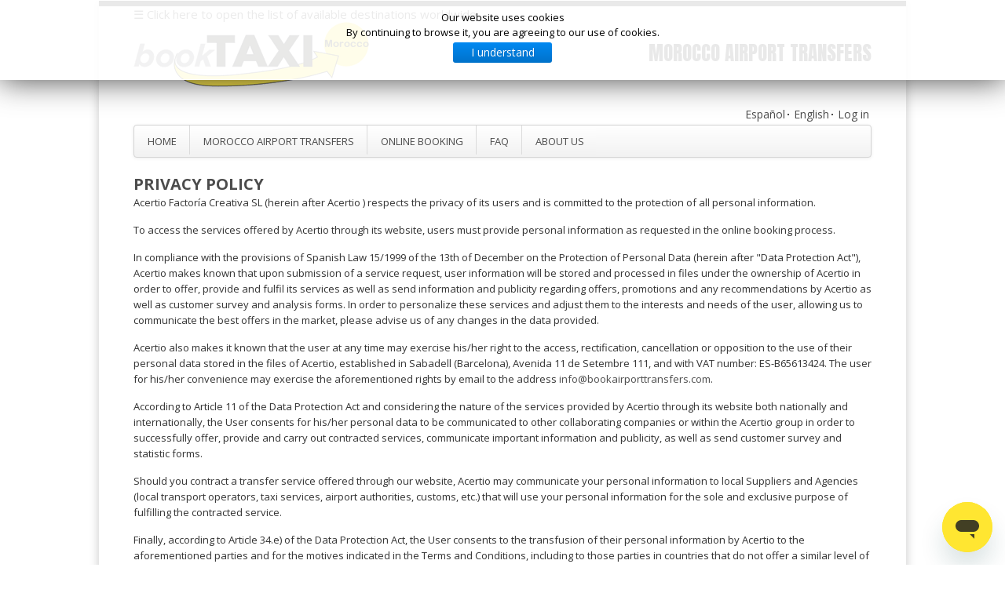

--- FILE ---
content_type: text/html; charset=utf-8
request_url: https://www.booktaximorocco.com/privacy-policy
body_size: 13595
content:

<!DOCTYPE html PUBLIC "-//W3C//DTD XHTML 1.0 Transitional//EN" "http://www.w3.org/TR/xhtml1/DTD/xhtml1-transitional.dtd">
<html prefix="og: http://ogp.me/ns#" xmlns="http://www.w3.org/1999/xhtml" xml:lang="en-gb" lang="en-gb" dir="ltr" >
<head>
  <title>Book Taxi Morocco - Morocco Airport Transfers - Privacy Policy</title>
  <base href="https://www.booktaximorocco.com/privacy-policy" />
  <meta name="robots" content="noindex, nofollow" />
  <meta http-equiv="content-type" content="text/html; charset=utf-8" />
  <meta name="description" content="Morocco Airport Transfers - We respect the privacy of our users and we are committed to the protection of all personal information" />
  <link rel="canonical" href="https://www.booktaximorocco.com/privacy-policy" />
  <link href="/templates/taxibooking/favicon.ico" rel="shortcut icon" type="image/vnd.microsoft.icon" />
  <link rel="stylesheet" href="/plugins/editors/jckeditor/typography/typography2.php" type="text/css" />
  <link rel="stylesheet" href="/components/com_k2/css/k2.css" type="text/css" />
  <link rel="stylesheet" href="/templates/taxibooking/css/font-awesome-4.5.0/css/font-awesome.css" type="text/css" />
  <link rel="stylesheet" href="/templates/taxibooking/css/bootstrap.css" type="text/css" />
  <link rel="stylesheet" href="/templates/taxibooking/css/bootstrap-responsive.css" type="text/css" />
  <link rel="stylesheet" href="/templates/taxibooking/css/main.css" type="text/css" />
  <link rel="stylesheet" href="/templates/taxibooking/css/media.css" type="text/css" />
  <link rel="stylesheet" href="//fonts.googleapis.com/css?family=Open+Sans:700,400" type="text/css" />
  <link rel="stylesheet" href="//fonts.googleapis.com/css?family=Anton" type="text/css" />
  <link rel="stylesheet" href="/modules/mod_cookiesaccept/screen.css" type="text/css" />
  <script src="/media/system/js/mootools-core.js" type="text/javascript"></script>
  <script src="/media/system/js/core.js" type="text/javascript"></script>
  <script src="//ajax.googleapis.com/ajax/libs/jquery/1.8/jquery.min.js" type="text/javascript"></script>
  <script src="/components/com_k2/js/k2.js?v2.6.9&amp;sitepath=/" type="text/javascript"></script>
  <script src="/media/system/js/caption.js" type="text/javascript"></script>
  <script src="/media/system/js/mootools-more.js" type="text/javascript"></script>
  <script src="/templates/taxibooking/js/jquery-1.9.1.js" type="text/javascript"></script>
  <script src="/templates/taxibooking/js/bootstrap.js" type="text/javascript"></script>
  <script src="/templates/taxibooking/js/bootstrap.min.js" type="text/javascript"></script>
  <script src="/templates/taxibooking/js/modernizr.custom.79639.js" type="text/javascript"></script>
  <script src="//code.jquery.com/jquery-latest.min.js" type="text/javascript"></script>
  <script type="text/javascript">
window.addEvent('load', function() {
				new JCaption('img.caption');
			});
  </script>
  <meta property="og:site_name" content="Book Taxi Morocco"/>
  <meta property="og:title" content="Privacy Policy"/>
  <meta property="og:type" content="article"/>
  <meta property="og:url" content="https://www.booktaximorocco.com/en/privacy-policy"/>
  <meta property="og:image" content="/images/Logo_estilizado.png" />
  <script type="text/javascript" src="https://apis.google.com/js/plusone.js">{lang: ''}</script>

<meta name="viewport" content="width=device-width, initial-scale=1.0"/>
<link rel="meta" type="application/rdf+xml" href="/DC.rdf" />
<link rel="shortcut icon" href="/templates/taxibooking/icon/favicon.ico" />
<link rel="apple-touch-icon-precomposed" sizes="144x144" href="/templates/taxibooking/icon/apple-touch-icon-144x144-precomposed.png" />
<link rel="apple-touch-icon-precomposed" sizes="114x114" href="/templates/taxibooking/icon/apple-touch-icon-114x114-precomposed.png" />
<link rel="apple-touch-icon-precomposed" sizes="72x72" href="/templates/taxibooking/icon/apple-touch-icon-72x72-precomposed.png" />
<link rel="apple-touch-icon-precomposed" href="/templates/taxibooking/icon/apple-touch-icon-57x57-precomposed.png" />

<script type="text/javascript" src="/templates/taxibooking/js/jquery.min.js"></script>
<script type="text/javascript">
    function DropDown(el) {
      this.dd = el;
      this.initEvents();
    }
    DropDown.prototype = {
      initEvents : function() {
        var obj = this;

        obj.dd.on('click', function(event){
          $(this).toggleClass('active');
          event.stopPropagation();
        });  
      }
    }

    $(function() {

      var dd = new DropDown( $('#dd') );

      $(document).click(function() {
        // all dropdowns
        $('.wrapper-dropdown-5').removeClass('active');
      });

    });

  </script>
<!-- chat --><script id="ze-snippet" src="https://static.zdassets.com/ekr/snippet.js?key=6ac0f9fc-8dd4-44ca-9e58-9c8765efe228"> </script><!-- End of chat -->
  <style type="text/css">
@media only screen and (max-width: 1000px) {
.moduletable.mobilehide {display:none}
.mobilehide {display:none}
}
  
    a.readon:link,
    a.readon:visited,
    a.readon:active,
    .readmore a:link,
    .readmore a:visited,
    .readmore a:active,
    .ccms_form_element .submit
    {
      background: #1e1e1e !important;
      color: #fff !important;
    }
@media only screen and (max-width: 1000px) {
.moduletable-wellcometext.mobilehide {display:none}
}
@media only screen and (max-width: 1000px) {
.moduletable-service.mobilehide {display:none}
}
@media only screen and (max-width: 1000px) {
.bottommodulelist.mobilehide {display:none}
}
@media only screen and (max-width: 240px) {
.moduletable-headertopmenu {display:none}
}
@media (max-width: 1000px) and (min-width: 241px) {
.container.header .span12 .moduletable-headertopmenu ul {
    text-align: center !important;
}
}
@media only screen and (max-width: 240px) {
.moduletable-wellcometext.mobilemini {display:none}
}
@media only screen and (max-width: 240px) {
.moduletable-service.mobilemini {display:none}
}
@media only screen and (max-width: 240px) {
.bottommodulelist.mobilemini {display:none}
}

  </style>
   
  
  
    <style type="text/css">
        
    a.readon:hover,
    .readmore a:hover,
    .ccms_form_element .submit:hover
    {
      background: #fdde0b !important;  
      color: #202020 !important;      
    }

  </style>
   
  
    <style type="text/css">
    h1,h2,h3,h4,h5,h6
    {
      color: #202020 !important;
    }

  </style>
   
  
    <style type="text/css">
    a:link,a:active,a:visited
    {
    color: #4C4C4C;
    }
  .moduletable-footerleft, a.moduletable-footerleft
    {
    color: #FFFFFF !important;
    }

  </style>
    
    <style type="text/css">
    a:hover
    {
      color: #fdde0b !important;
    }

  </style>
  
    <style type="text/css">
    p
    {
      font-size: 13px !important;
    }

  </style>
    
  
    

    <style type="text/css">
    body
    {
      background: #ffffff !important;
    }

  </style>
    
  
    <style type="text/css">
    .container.bottommodulelist .span4.moduletable-service ul li a:link span.one,
    .container.bottommodulelist .span4.moduletable-service ul li a:visited span.one,
    .container.bottommodulelist .span4.moduletable-service ul li a:active span.one {
      background: url(/templates/taxibooking/images/service_arrow_bg.png) no-repeat left center #fdde0b !important;  
    }  
  </style>
    
  
    <style type="text/css">
    .container.bottommodulelist .span4.moduletable-service ul li a:hover span.one {
      background: url(/templates/taxibooking/images/service_arrow_bg.png) no-repeat left center #1e1e1e !important;
    }    
  </style>
    
  
    <style type="text/css">
    .gkIsWrapper-gk_startup .gkIsPrev { 
      background: url(/templates/taxibooking/images/slide_arrow_prev.png) no-repeat left top #fdde0b !important;
    }
    
    .gkIsWrapper-gk_startup .gkIsNext { 
      background: url(/templates/taxibooking/images/slide_arrow_next.png) no-repeat left top #fdde0b !important;
    }    
  </style>
    
  
    <style type="text/css">
    .gkIsWrapper-gk_startup .gkIsPrev:hover {
      background: url(/templates/taxibooking/images/slide_arrow_prev_hover.png) no-repeat left top #1e1e1e !important;
    }
        
    .gkIsWrapper-gk_startup .gkIsNext:hover { 
      background: url(/templates/taxibooking/images/slide_arrow_next_hover.png) no-repeat left top #1e1e1e !important;
    }  
  </style>
      
    
    <style type="text/css">
    .container.mainmenu .navbar .nav > li > a
    {
	 
	  background-image: linear-gradient(to bottom, #ffffff, #f2f2f2) !important;
    }

  </style>
    
  
    <style type="text/css">
    .container.mainmenu .navbar .nav > li > a:focus,
    .container.mainmenu .navbar .nav > li > a:hover
    {
     
	  background-image: linear-gradient(to bottom, #fdde0b, #ffc001) !important;
    }
    
    .container.mainmenu .navbar .nav > .active > a, 
    .container.mainmenu .navbar .nav > .active > a:hover, 
    .container.mainmenu .navbar .nav > .active > a:focus
    {
     
	  background-image: linear-gradient(to bottom, #fdde0b, #ffc001) !important;
    }

  </style>
    
  
    <style type="text/css">
    .container.mainmenu .navbar .nav li:hover ul
    {
	  
	  background: #ffffff !important;
      border: 1px solid #dddddd;
	}

  </style>
    
  
    <style type="text/css">
    .container.mainmenu .navbar .nav li ul li a:hover
    {
    
	  background: #fdde0b !important;
	  border: 1px solid #dddddd;
    }

  </style>
    
  
    <style type="text/css">
    .container.wrapper
    {
      border-top: 8px solid #1e1e1e;
    }
    
    body
    {
      border-top: 8px solid #1e1e1e;
    }

  </style>
    
  
    
  <style>
  
  /* Portrait tablet to landscape and desktop */
@media (max-width: 920px) {
  
    #gkIs-gk-is-107 .gkIsImage img {
      margin-left: 0px;
      width: 100%;
	  
    }
   #gkIs-gk-is-107, #gkIs-gk-is-110 .gkIsImage {
     height: 390px;
   }
     
    #gkIs-gk-is-98 .gkIsImage img {
      margin-left: 0px;
      width: 100%;
	  
    }
   #gkIs-gk-is-98, #gkIs-gk-is-110 .gkIsImage {
     height: 390px;
   }
   
}

@media (min-width: 920px) and (max-width: 1200px) {
  #gkIs-gk-is-107 .gkIsImage img {
    margin-left: 0px;
  }
   #gkIs-gk-is-98 .gkIsImage img {
    margin-left: 0px;
  }
}

#system-message {
  margin-bottom: 10px;
  padding: 0;
}

#system-message > dt {
  font-weight: bold;
  display: none;
}

#system-message > dd {
  margin: 0;
  font-weight: bold;
  text-indent: 30px;
}

#system-message > dd > ul {
  color: #0055BB;
  background-position: 4px top;
  background-repeat: no-repeat;
  margin-bottom: 10px;
  list-style: none;
  padding: 10px;
  border-top: 3px solid #84A7DB;
  border-bottom: 3px solid #84A7DB;
}

#system-message > dd > ul > li {
  line-height: 1.5em;
}

#system-message > .message > ul {
  background-color: #C3D2E5;
  background-image: url(../images/notice-info.png);
}

#system-message > .error > ul,
#system-message > .warning > ul,
#system-message > .notice > ul {
  color: #c00;
}

#system-message > .error > ul {
  background-color: #E6C0C0;
  background-image: url(../images/notice-alert.png);
  border-color: #DE7A7B;
}

#system-message > .warning > ul {
  background-color: #E6C8A6;
  background-image: url(../images/notice-note.png);
  border-color: #FFBB00;
}

#system-message > .notice > ul {
  background-color: #EFE7B8;
  background-image: url(../images/notice-note.png);
  border-color: #F0DC7E;
}
.site-header
	{
		align: center;
		background: url('/images/tema/header.png');
		background-size: 100% 60px;
		height: 32px;
		text-shadow: -1px -1px 1px rgba(0,0,0,1);
		width: 1030px;
		margin-left:auto;
		margin-right:auto;
	}
		.nav-top
	{
		position: absolute;
		top: 0;
		right: 135px;
		font-family: 'Open Sans Condensed', sans-serif;
		font-weight:700;
		text-align: right;
	}

		.nav-top ul
		{
			list-style: none;
			overflow: hidden;
		}

			.nav-top ul li
			{
				display: block;
				float: left;
				text-decoration: none;
				font-size: 1.0em;
				height: 22px;
				line-height: 22px;
				margin: 0 0 0 1.75em !important;
			}

			.nav-top ul li a
				{
					color: #c0c0c0;
					text-decoration: none;
					outline: 0;
				}

			.nav-top ul li a:hover
				{
					color: #eee;
				}

			.nav-top ul li.current_page_item
			{
				background: url('/images/tema/nav-arrow.png') center 25px no-repeat;
			}

			.nav-top ul li.current_page_item a
				{
					color: #fff;
				}
		.logotop
	{
		margin:0 auto 0 auto;
		width: 940px;
		top: 0;
		height: 50px;
		line-height: 50px;
	}

		.logotop h1
		{
			font-size: 1.00em;
			letter-spacing: -1px;
			color: #fff !important;
		}
		
		.logotop span
		{
			display: inline-block;
			border-left: solid 2px #d0d0d0;
			margin-left: 1em;
			padding-left: 1em;
		}
  
  </style>  
<style>
.sidenav {
    height: 90%;
    width: 0;
    position: fixed;
    z-index: 1;
    top: 0;
    left: 0;
    background-color: #111;
    overflow-x: hidden;
    transition: 0.5s;
    padding-top: 60px;
}
.sidenav a {
    padding: 2px 2px 2px 0px;
    text-decoration: none;
    font-size: 12px;
    color: #818181;
    display: block;
    transition: 0.3s
}
.sidenav a:hover, .offcanvas a:focus{
    color: #f1f1f1;
}
.sidenav .closebtn {
    position: absolute;
    top: 0;
    right: 25px;
    font-size: 30px;
    margin-left: 50px;
}

@media screen and (max-height: 450px) {
  .sidenav {padding-top: 11px;}
  .sidenav a {font-size: 14px;}
}
.tabla {display: table; width: 100%;}
.columna {display: table-cell; width: 16.66666667%; float:left;}

</style></head>

<body>

<div class="container wrapper">
 <div id="mySidenav" class="sidenav" >
<a href="#">&nbsp;&nbsp;Select your destination, you will be redirected to the local website</a>&nbsp;&nbsp;<a href="javascript:void(0)" class="closebtn" onclick="closeNav()">&times;</a>

 
  <div class="tabla">
	<div class="columna">
		<ul style="list-style:none; color:#FFFFFF">
			<li>Spain</li>
			</ul>
		<ul style="list-style:none">
			<li>
				<a href="https://www.booktaxibcn.com" target="_blank">Barcelona</a></li>
							<li>
				<a href="https://www.booktaxibcn.com" target="_blank">Girona</a></li>
							<li>
				<a href="https://www.booktaxibcn.com" target="_blank">Reus</a></li>
			<li>
				<a href="https://www.booktaximadrid.com" target="_blank">Madrid</a></li>
			<li>
				<a href="https://www.booktaxibilbao.com" target="_blank">Zaragoza</a></li>
			<li>
				<a href="https://www.booktaxibilbao.com" target="_blank">Bilbao</a></li>
			<li>
				<a href="https://www.booktaxibilbao.com" target="_blank">San Sebastian</a></li>
		
			<li>
				<a href="https://www.booktaxigalicia.com" target="_blank">Vigo</a></li>
							<li>
				<a href="https://www.booktaxigalicia.com" target="_blank">Santiago de Compostela</a></li>
							<li>
				<a href="https://www.booktaxigalicia.com" target="_blank">La Coruña</a></li>
			<li>
				<a href="https://www.booktaxivalencia.com" target="_blank">Valencia</a></li>
			<li>
				<a href="https://www.booktaxialicante.com" target="_blank">Alicante</a></li>
			<li>
				<a href="https://www.booktaxivalencia.com" target="_blank">Castell&oacute;n</a></li>
			<li>
				<a href="https://www.booktaximallorca.com" target="_blank">Mallorca</a></li>
			<li>
				<a href="https://www.booktaximenorca.com" target="_blank">Menorca</a></li>
			<li>
				<a href="https://www.booktaxiibiza.com" target="_blank">Ibiza</a></li>
			<li>
				<a href="https://www.booktaxisevilla.com" target="_blank">Sevilla</a></li>
							<li>
				<a href="https://www.booktaxisevilla.com" target="_blank">Jerez</a></li>
			<li>
				<a href="https://www.booktaxialmeria.com" target="_blank">Almeria</a></li>
			<li>
				<a href="https://www.booktaximalaga.com" target="_blank">Malaga</a></li>
			<li>
				<a href="https://www.booktaximarbella.com" target="_blank">Marbella</a></li>
					<li>
				<a href="https://www.booktaximalaga.com" target="_blank">Granada</a></li>
			<li>
				<a href="https://www.booktaxitenerife.com" target="_blank">Tenerife</a></li>
			<li>
				<a href="https://www.booktaxigrancanaria.com" target="_blank">Gran Canaria</a></li>
		</ul>
		<ul style="list-style:none; color:#FFFFFF">
			<li>UK</li></ul>
		<ul style="list-style:none">
			<li>
				<a href="https://www.booktaxilondon.com" target="_blank">London</a></li>
				<li>
				<a href="https://www.booktaxilondon.com/birmingham" target="_blank">Birmingham</a></li>
				<li>
				<a href="https://www.booktaxilondon.com/bristol" target="_blank">Bristol</a></li>
				<li>
				<a href="https://www.booktaxilondon.com/cardiff" target="_blank">Cardiff</a></li>
				<li>
				<a href="https://www.booktaxilondon.com/edinburgh" target="_blank">Edinburgh</a></li>
				<li>
				<a href="https://www.booktaxilondon.com/glasgow" target="_blank">Glasgow</a></li>
				<li>
				<a href="https://www.booktaxilondon.com/liverpool" target="_blank">Liverpool</a></li>
				<li>
				<a href="https://www.booktaxilondon.com/manchester" target="_blank">Manchester</a></li>
				<li>
				<a href="https://www.booktaxilondon.com/nottingham" target="_blank">Nottingham</a></li>
				<li>
				<a href="https://www.booktaxilondon.com/southampton" target="_blank">Southampton</a></li>
			
		</ul>
		<ul style="list-style:none; color:#FFFFFF">
			<li>Ireland</li></ul>
		<ul style="list-style:none">
				<li>
				<a href="https://www.booktaxilondon.com/cork" target="_blank">Cork</a></li>
				<li>
				<a href="https://www.booktaxilondon.com/dublin" target="_blank">Dublin</a></li>
				<li>
				<a href="https://www.booktaxilondon.com/galway" target="_blank">Galway</a></li>
				<li>
				<a href="https://www.booktaxilondon.com/limerick" target="_blank">Limerick</a></li>
			
			
		</ul>
		<ul style="list-style:none; color:#FFFFFF">
			<li>France</li></ul>
		<ul style="list-style:none">

			<li>
				<a href="https://www.airporttransfersparis.com" target="_blank">Paris</a></li>
							<li>
				<a href="https://www.airporttransfersparis.com" target="_blank">Bordeaux</a></li>
				<li><a href="https://www.airporttransfersparis.com" target="_blank">Lille</a></li>
				<li><a href="https://www.airporttransfersparis.com" target="_blank">Lyon</a></li>
				<li><a href="https://www.airporttransfersparis.com" target="_blank">Marseille</a></li>
				<li><a href="https://www.airporttransfersparis.com" target="_blank">Montpellier</a></li>
				<li><a href="https://www.airporttransfersparis.com" target="_blank">Nantes</a></li>
				<li><a href="https://www.airporttransfersparis.com" target="_blank">Nice</a></li>
				<li><a href="https://www.airporttransfersparis.com" target="_blank">Tolouse</a></li>

				</ul>
		<ul style="list-style:none; color:#FFFFFF">
			<li>Germany</li></ul>
			<ul style="list-style:none">
			<li>
				<a href="https://www.booktaxiberlin.com" target="_blank">Berlin</a></li>
				<li><a href="https://www.booktaxiberlin.com" target="_blank">Stuttgart</a></li>
				<li><a href="https://www.booktaxiberlin.com" target="_blank">Dortmund</a></li>
				<li><a href="https://www.booktaxiberlin.com" target="_blank">Bonn</a></li>
				<li><a href="https://www.booktaxiberlin.com" target="_blank">Dresden</a></li>
				<li><a href="https://www.booktaxiberlin.com" target="_blank">Düsseldorf</a></li>
				<li><a href="https://www.booktaxiberlin.com" target="_blank">Frankfurt</a></li>
				<li><a href="https://www.booktaxiberlin.com" target="_blank">Nürnberg</a></li>
				<li><a href="https://www.booktaxiberlin.com" target="_blank">Hamburg</a></li>
				<li><a href="https://www.booktaxiberlin.com" target="_blank">Hannover</a></li>
				<li><a href="https://www.booktaxiberlin.com" target="_blank">Leipzig</a></li>
				<li><a href="https://www.booktaxiberlin.com" target="_blank">Bremen</a></li>
			<li>
				<a href="https://www.booktaximunich.com" target="_blank">Munich</a></li></ul>
			<ul style="list-style:none; color:#FFFFFF">
			<li>Austria</li></ul>
			<ul style="list-style:none">	
								
	<li><a href="https://www.booktaxiaustria.com" target="_blank" >Graz</a></li>
	<li><a href="https://www.booktaxiaustria.com" target="_blank" >Innsbruck</a></li>
	<li><a href="https://www.booktaxiaustria.com" target="_blank" >Linz</a></li>
	<li><a href="https://www.booktaxiaustria.com" target="_blank" >Salzburg</a></li>
	<li><a href="https://www.booktaxiaustria.com" target="_blank" >Schwechat</a></li>
	<li><a href="https://www.booktaxiaustria.com" target="_blank" >Vienna</a></li>
		</ul>
		
	</div>
	<div class="columna">
		<ul style="list-style:none; color:#FFFFFF">
			<li>Italy</li></ul>
		<ul style="list-style:none">
			<li>
				<a href="https://www.booktaximilan.com" target="_blank">Milan</a></li>
			<li>
				<a href="https://www.booktaxitorino.com" target="_blank">Turin</a></li>
			<li>	<a href="https://www.booktaxigenoa.com" target="_blank">Genoa</a></li>
						<li>
				<a href="https://www.booktaximilan.com" target="_blank">Trieste</a></li>
			<li>
				<a href="https://www.bookwatertaxivenice.com" target="_blank">Venice</a></li>
			<li>
				<a href="https://www.bookvenicegondola.com" target="_blank">Venice (Gondola Tours)</a></li>
			<li>
				<a href="https://www.booktaxiverona.com" target="_blank">Verona</a></li>
			<li>
				<a href="https://www.booktaxibologna.com" target="_blank">Bologna</a></li>
				<li>
				<a href="https://www.booktaxibologna.com" target="_blank">Rimini</a></li>
			<li>
				<a href="https://www.booktaxiflorence.com" target="_blank">Florence</a></li>
			<li>
				<a href="https://www.booktaxipisa.com" target="_blank">Pisa</a></li>
							<li>
				<a href="https://www.booktaxiflorence.com" target="_blank">Perugia</a></li>
							<li>
				<a href="https://www.booktaxiflorence.com" target="_blank">Ancona</a></li>
			<li>
				<a href="https://www.booktaxirome.com" target="_blank">Rome</a></li>
						<li>
				<a href="https://www.booktaxirome.com" target="_blank">Pescara</a></li>
			<li>
				<a href="https://www.booktaxinaples.com" target="_blank">Naples</a></li>
			<li>
				<a href="https://www.booktaxisardinia.com" target="_blank">Olbia</a></li>
			<li>
				<a href="https://www.booktaxisardinia.com" target="_blank">Alghero</a></li>
			<li>
				<a href="https://www.booktaxisardinia.com" target="_blank">Cagliari</a></li>
							
			<li>	<a href="https://www.booktaxibari.com" target="_blank">Bari</a></li>
			<li>	<a href="https://www.booktaxibari.com" target="_blank">Brindisi</a></li>
			<li>	<a href="https://www.booktaxibari.com" target="_blank">Lecce</a></li>
			<li>	<a href="https://www.booktaxicalabria.com" target="_blank">Lamezia Terme</a></li>
			<li>	<a href="https://www.booktaxicalabria.com" target="_blank">Reggio Calabria</a></li>
			<li>	<a href="https://www.booktaxicalabria.com" target="_blank">Crotone</a></li>
			<li>
				<a href="https://www.booktaxisicily.com" target="_blank">Catania</a></li>
			<li>
				<a href="https://www.booktaxisicily.com" target="_blank">Palermo</a></li>
			<li>
				<a href="https://www.booktaxisicily.com" target="_blank">Trapani</a></li>
							<li>
				<a href="https://www.booktaxisicily.com" target="_blank">Comiso - Ragusa</a></li>
		</ul>
		<ul style="list-style:none; color:#FFFFFF">
			<li>Poland</li></ul>
		<ul style="list-style:none">
			<li>
				<a href="https://www.booktaxipoland.com" target="_blank">Gdańsk</a></li>
			<li>
				<a href="https://www.booktaxipoland.com" target="_blank">Katowice</a></li>
			<li>
				<a href="https://www.booktaxipoland.com" target="_blank">Kraków</a></li>
			<li>
				<a href="https://www.booktaxipoland.com" target="_blank">Łódź</a></li>
			<li>
				<a href="https://www.booktaxipoland.com" target="_blank">Lublin</a></li>
			<li>
				<a href="https://www.booktaxipoland.com" target="_blank">Poznań</a></li>

			<li>
				<a href="https://www.booktaxipoland.com" target="_blank">Warszawa</a></li>
			<li>
				<a href="https://www.booktaxipoland.com" target="_blank">Wrocław</a></li>
		</ul>
		<ul style="list-style:none; color:#FFFFFF">
			<li>Portugal</li></ul>
		<ul style="list-style:none">

			
			<li>
				<a href="https://www.booktaxilisbon.com" target="_blank">Lisbon</a></li>
			<li>
				<a href="https://www.booktaxiporto.com" target="_blank">Porto</a></li>
			<li>
				<a href="https://www.booktaxifaro.com" target="_blank">Faro</a></li>
							<li>
				<a href="https://www.booktaximadeira.com" target="_blank">Madeira</a></li>
				</ul>
				
			<ul style="list-style:none; color:#FFFFFF">
			<li>Morocco</li></ul>
		<ul style="list-style:none">
			<li>
				<a href="https://www.booktaximorocco.com" target="_blank">Marrakech</a></li>
			<li>
				<a href="https://www.booktaximorocco.com" target="_blank">Casablanca</a></li>
			<li>
				<a href="https://www.booktaximorocco.com" target="_blank">Fez</a></li>
			<li>
				<a href="https://www.booktaximorocco.com" target="_blank">Rabat</a></li>
			<li>
				<a href="https://www.booktaximorocco.com" target="_blank">Agadir</a></li>
			<li>
				<a href="https://www.booktaximorocco.com" target="_blank">Essaouira</a></li>

		</ul>
		<ul style="list-style:none; color:#FFFFFF">
			<li>China</li></ul>
		<ul style="list-style:none">
			<li>
				<a href="https://www.booktaxichina.com" target="_blank">Beijing</a></li>
			<li>
				<a href="https://www.booktaxichina.com" target="_blank">Chengdu</a></li>
			<li>
				<a href="https://www.booktaxichina.com" target="_blank">Guangzhou</a></li>
			<li>
				<a href="https://www.booktaxichina.com" target="_blank">Harbin</a></li>
			<li>
				<a href="https://www.booktaxichina.com" target="_blank">Jinan</a></li>
			<li>
				<a href="https://www.booktaxichina.com" target="_blank">Nanjing</a></li>

			<li>
				<a href="https://www.booktaxichina.com" target="_blank">Qingdao</a></li>
			<li>
				<a href="https://www.booktaxichina.com" target="_blank">Shanghai</a></li>
							<li>
				<a href="https://www.booktaxichina.com" target="_blank">Shenyang</a></li>
							<li>
				<a href="https://www.booktaxichina.com" target="_blank">Shenzhen</a></li>
							<li>
				<a href="https://www.booktaxichina.com" target="_blank">Tianjin</a></li>
		</ul>
		
	</div>
	<div class="columna">
		
		
	<ul style="list-style:none; color:#FFFFFF">
			<li>Rest of Europe</li></ul>
		<ul style="list-style:none">

			
			
			<li>
				<a href="https://www.booktaxibrussels.com" target="_blank">Brussels</a></li>
				<li>
				<a href="https://www.booktaxibrussels.com" target="_blank">Luxembourg</a></li>
			<li>
				<a href="https://www.booktaxigeneva.com" target="_blank">Geneva</a></li>
			<li>
				<a href="https://www.booktaxigeneva.com" target="_blank">Zurich</a></li>
			<li>
				<a href="https://www.booktaxiamsterdam.com" target="_blank">Amsterdam</a></li>
							<li>
				<a href="https://www.booktaxiamsterdam.com" target="_blank">Eindhoven</a></li>
							<li>
				<a href="https://www.booktaxiamsterdam.com" target="_blank">Rotterdam</a></li>
							<li>
				<a href="https://www.booktaxiamsterdam.com" target="_blank">The Hague</a></li>
							<li>
				<a href="https://www.booktaxiamsterdam.com" target="_blank">Utrecht</a></li>
			<li>
				<a href="https://www.booktaxistockholm.com" target="_blank">Stockholm</a></li>
			<li><a href="https://www.booktaxistockholm.com" target="_blank">Gothenburg</a></li>
			<li><a href="https://www.booktaxistockholm.com" target="_blank">Malmo</a></li>
			<li><a href="https://www.booktaxistockholm.com" target="_blank">Lulea</a></li>
			<li><a href="https://www.booktaxistockholm.com" target="_blank">Kalmar</a></li>
			<li><a href="https://www.booktaxistockholm.com" target="_blank">Kiruna</a></li>
			<li><a href="https://www.booktaxistockholm.com" target="_blank">Oslo</a></li>
			<li><a href="https://www.booktaxistockholm.com" target="_blank">Copenaghen</a></li>
			<li><a href="https://www.booktaxistockholm.com" target="_blank">Helsinki</a></li>
			<li><a href="https://www.booktaxistockholm.com" target="_blank">Rovaniemi</a></li>
			
			<li><a href="https://www.booktaximalta.com" target="_blank" >Malta</a></li>
	
							
							
							<li>
				<a href="https://www.booktaxiprague.com" target="_blank">Prague</a></li>
			<li>
				<a href="https://www.booktaxibudapest.com" target="_blank">Budapest</a></li>
			<li>
				<a href="https://www.booktaxiistanbul.com" target="_blank">Istanbul</a></li>
			<li>
				<a href="https://www.booktaxiathens.com" target="_blank">Athens</a></li>
			<li>
				<a href="https://www.booktaxirhodes.com" target="_blank">Rhodes</a></li>
			<li>
				<a href="https://www.booktaxirhodes.com" target="_blank">Kos</a></li>
			<li>
				<a href="https://www.booktaximontenegro.com" target="_blank">Tivat</a></li>
			<li>
				<a href="https://www.booktaximontenegro.com" target="_blank">Pogdorica</a></li>
			<li>
				<a href="https://www.booktaximoscow.com" target="_blank">Moscow</a></li>
				<li>
				<a href="https://www.booktaximoscow.com" target="_blank">Minsk</a></li>
			<li><a href="https://www.bookairporttransfers.com" target="_blank">Yerevan</a></li>
			<li><a href="https://www.bookairporttransfers.com" target="_blank">Tbilisi</a></li>
			<li>
				<a href="https://www.booktaxistpetersburg.com" target="_blank">St Petersburg</a></li>
			<li><a href="https://www.booktaxicroatia.com" target="_blank">Split</a></li>
			<li><a href="https://www.booktaxicroatia.com" target="_blank">Zagreb</a></li>
			<li><a href="https://www.booktaxicroatia.com" target="_blank">Dubrovnik</a></li>
			<li><a href="https://www.booktaxicroatia.com" target="_blank">Pula</a></li>
			<li><a href="https://www.booktaxicroatia.com" target="_blank">Rijeka</a></li>
			<li><a href="https://www.booktaxicroatia.com" target="_blank">Zadar</a></li>
			<li><a href="https://www.booktaxicroatia.com" target="_blank">Ljubijana</a></li>
			<li><a href="https://www.booktaxicroatia.com" target="_blank">Sarajevo</a></li>
			<li><a href="https://www.booktaxicroatia.com" target="_blank">Mostar</a></li>
			<li><a href="https://www.booktaxicroatia.com" target="_blank">Tuzla</a></li>
			<li><a href="https://www.booktaxicroatia.com" target="_blank">Maribor</a></li>
			<li><a href="https://www.booktaxicroatia.com" target="_blank">Novo Mesto</a></li>
			<li><a href="https://www.booktaxibulgaria.com" target="_blank">Sofia</a></li>
			<li><a href="https://www.booktaxibulgaria.com" target="_blank">Burgas</a></li>
			<li><a href="https://www.booktaxibulgaria.com" target="_blank">Varna</a></li>
		</ul>
		<ul style="list-style:none; color:#FFFFFF">
		<li>Australia</li></ul>
		<ul style="list-style:none">
			<li>
				<a href="https://www.booktaxiaustralia.com" target="_blank">Sydney</a></li>
			<li>
				<a href="https://www.booktaxiaustralia.com" target="_blank">Melbourne</a></li>
			<li>
				<a href="https://www.booktaxiaustralia.com" target="_blank">Adelaide</a></li>
			<li>
				<a href="https://www.booktaxiaustralia.com" target="_blank">Perth</a></li>
			<li>
				<a href="https://www.booktaxiaustralia.com" target="_blank">Brisbane</a></li>
			<li>
				<a href="https://www.booktaxiaustralia.com" target="_blank">Gold Coast</a></li>
			<li><a href="https://www.booktaxiaustralia.com" target="_blank">Canberra</a></li>
			<li><a href="https://www.booktaxiaustralia.com" target="_blank">Townsville</a></li>
			<li><a href="https://www.booktaxiaustralia.com" target="_blank">Darwin</a></li>
			<li><a href="https://www.booktaxiaustralia.com" target="_blank">Cairns</a></li>


		</ul>
		<ul style="list-style:none; color:#FFFFFF">
			<li>Japan</li></ul>
		<ul style="list-style:none">
			
			<li>
				<a href="https://www.booktaxitokyo.com" target="_blank">Tokyo</a></li>
							<li>
				<a href="https://www.booktaxitokyo.com" target="_blank">Kobe</a></li>
											<li>
				<a href="https://www.booktaxitokyo.com" target="_blank">Okazaki</a></li>
															<li>
				<a href="https://www.booktaxitokyo.com" target="_blank">Osaka</a></li>
																			<li>
				<a href="https://www.booktaxitokyo.com" target="_blank">Fukuoka</a></li>
																							<li>
				<a href="https://www.booktaxitokyo.com" target="_blank">Sapporo</a></li>
		</ul>
				
	</div>

	<div class="columna">
		
		<ul style="list-style:none; color:#FFFFFF">
			<li>Middle East</li></ul>
		<ul style="list-style:none">
			
			<li>
				<a href="https://www.booktaxidubai.com" target="_blank">Dubai</a></li>
			<li>
				<a href="https://www.booktaxiabudhabi.com" target="_blank">Abu Dhabi</a></li>
			<li><a href="https://www.bookairporttransfers.com" target="_blank">Amman</a></li>
			<li><a href="https://www.bookairporttransfers.com" target="_blank">Madaba</a></li>
			<li><a href="https://www.bookdubai.com" target="_blank">Kuwait</a></li>
			<li><a href="https://www.bookdubai.com" target="_blank">Doha</a></li>
			<li><a href="https://www.bookdubai.com" target="_blank">Jeddah</a></li>
			<li><a href="https://www.bookdubai.com" target="_blank">Medina</a></li>
			<li><a href="https://www.bookdubai.com" target="_blank">Riyadh</a></li>
			<li><a href="https://www.bookdubai.com" target="_blank">Taif</a></li>
			<li><a href="https://www.bookdubai.com" target="_blank">Abha</a></li>
			<li><a href="https://www.bookdubai.com" target="_blank">Muscat</a></li>
		</ul>
	<ul style="list-style:none; color:#FFFFFF">
			<li>Asia</li></ul>
		<ul style="list-style:none">
			<li>
				<a href="https://www.booktaxiantalya.com" target="_blank">Antalya</a></li>
			<li>
				<a href="https://www.booktaxibangkok.com" target="_blank">Bangkok</a></li>
			<li><a href="https://www.booktaxibangkok.com" target="_blank">Puket</a></li>
			<li><a href="https://www.booktaxibangkok.com" target="_blank">Krabi</a></li>
			<li><a href="https://www.booktaxibangkok.com" target="_blank">Samui</a></li>	
			<li><a href="https://www.booktaxibangkok.com" target="_blank">Chiang Mai</a></li>
			<li><a href="https://www.booktaxibangkok.com" target="_blank">Pattaya</a></li>
			<li><a href="https://www.booktaxibangkok.com" target="_blank">Phi Phi</a></li>
			<li><a href="https://www.booktaxibangkok.com" target="_blank">Hanoi</a></li>
			<li><a href="https://www.booktaxibangkok.com" target="_blank">Cat Bi</a></li>
			<li><a href="https://www.booktaxibangkok.com" target="_blank">Hue</a></li>
			<li><a href="https://www.booktaxibangkok.com" target="_blank">Da Nang</a></li>
			<li><a href="https://www.booktaxibangkok.com" target="_blank">Cam Ranh</a></li>
			<li><a href="https://www.booktaxibangkok.com" target="_blank">Quy Nhon</a></li>
			<li><a href="https://www.booktaxibangkok.com" target="_blank">Da Lat</a></li>
			<li><a href="https://www.booktaxibangkok.com" target="_blank">Ho Chu Minh</a></li>
			<li><a href="https://www.bookairporttransfers.com" target="_blank">Tagbilaran</a></li>
			<li><a href="https://www.bookairporttransfers.com" target="_blank">Bacolod</a></li>
			<li><a href="https://www.bookairporttransfers.com" target="_blank">Davao</a></li>
			<li><a href="https://www.bookairporttransfers.com" target="_blank">Samal Island</a></li>
			<li><a href="https://www.bookairporttransfers.com" target="_blank">Cebu</a></li>
			<li><a href="https://www.bookairporttransfers.com" target="_blank">Lapu-Lapu</a></li>
			<li><a href="https://www.bookairporttransfers.com" target="_blank">Cordova</a></li>
			<li><a href="https://www.bookairporttransfers.com" target="_blank">Mandaue</a></li>
			<li><a href="https://www.booktaxikorea.com" target="_blank">Seoul</a></li>
			
			<li>
				<a href="https://www.booktaxihongkong.com" target="_blank">Hong Kong</a></li>
			<li>
				<a href="https://www.booktaxisingapore.com" target="_blank">Singapore</a></li>
			<li><a href="https://www.booktaxisingapore.com" target="_blank">Bali</a></li>
			<li><a href="https://www.booktaxisingapore.com" target="_blank">Kuala Lumpur</a></li>
			<li><a href="https://www.booktaxisingapore.com" target="_blank">Penang / George Town</a></li>
			<li><a href="https://www.booktaxisingapore.com" target="_blank">Kuching</a></li>
			<li><a href="https://www.booktaxisingapore.com" target="_blank">Kota Kinabalu</a></li>
			
		</ul>
		<ul style="list-style:none; color:#FFFFFF">
			<li>India</li></ul>
		<ul style="list-style:none">
			<li><a href="https://www.booktaxiindia.com" target="_blank">Ahmedabad</a></li>
			<li><a href="https://www.booktaxiindia.com" target="_blank">Aurangabad</a></li>
			<li><a href="https://www.booktaxiindia.com" target="_blank">Bangalore</a></li>
			<li><a href="https://www.booktaxiindia.com" target="_blank">Belagavi</a></li>
			<li><a href="https://www.booktaxiindia.com" target="_blank">Bhopal</a></li>
			<li><a href="https://www.booktaxiindia.com" target="_blank">Bhubaneswar</a></li>
			<li><a href="https://www.booktaxiindia.com" target="_blank">Calicut</a></li>
			<li><a href="https://www.booktaxiindia.com" target="_blank">Chennai</a></li>
			<li><a href="https://www.booktaxiindia.com" target="_blank">Coimbatore</a></li>
			<li><a href="https://www.booktaxiindia.com" target="_blank">Dehradun</a></li>
			<li><a href="https://www.booktaxiindia.com" target="_blank">Goa</a></li>
			<li><a href="https://www.booktaxiindia.com" target="_blank">Guwahati</a></li>
			<li><a href="https://www.booktaxiindia.com" target="_blank">Jaipur</a></li>
			<li><a href="https://www.booktaxiindia.com" target="_blank">Jamshedpur</a></li>
			<li><a href="https://www.booktaxiindia.com" target="_blank">Jodhpur</a></li>
			<li><a href="https://www.booktaxiindia.com" target="_blank">Cochin</a></li>
			<li><a href="https://www.booktaxiindia.com" target="_blank">Lucknow</a></li>
			<li><a href="https://www.booktaxiindia.com" target="_blank">Madurai</a></li>
			<li><a href="https://www.booktaxiindia.com" target="_blank">Mangalore</a></li>
			<li><a href="https://www.booktaxiindia.com" target="_blank">Mumbai</a></li>
			<li><a href="https://www.booktaxiindia.com" target="_blank">Mysore</a></li>
			<li><a href="https://www.booktaxiindia.com" target="_blank">Delhi</a></li>
			<li><a href="https://www.booktaxiindia.com" target="_blank">Pune</a></li>
			<li><a href="https://www.booktaxiindia.com" target="_blank">Surat</a></li>
			<li><a href="https://www.booktaxiindia.com" target="_blank">Trivandrum</a></li>
			<li><a href="https://www.booktaxiindia.com" target="_blank">Udapuir</a></li>
			<li><a href="https://www.booktaxiindia.com" target="_blank">Vadodara</a></li>
			<li><a href="https://www.booktaxiindia.com" target="_blank">Varanasi</a></li>
			
			
		</ul>
			
		
	</div>
	<div class="columna">
		
		
		<ul style="list-style:none; color:#FFFFFF">
			<li>Usa &amp; Canada</li></ul>
		<ul style="list-style:none">
			<li>
				<a href="https://www.booktaxinewyork.com" target="_blank">New York</a></li>
			<li>
				<a href="https://www.booktaxilosangeles.com" target="_blank">Los Angeles</a></li>
			<li>
				<a href="https://www.booktaxisanfrancisco.com" target="_blank">San Francisco</a></li>
			<li>
				<a href="https://www.booktaxilasvegas.com" target="_blank">Las Vegas</a></li>
			<li>
				<a href="https://www.bookairporttransfers.com" target="_blank">Anchorage</a></li>
			<li><a href="https://www.bookairporttransfers.com" target="_blank">Atlanta</a></li>
			<li><a href="https://www.bookairporttransfers.com" target="_blank">Baltimore</a></li>
			<li><a href="https://www.bookairporttransfers.com" target="_blank">Boston</a></li>
			<li><a href="https://www.bookairporttransfers.com" target="_blank">Chicago</a></li>
			<li><a href="https://www.bookairporttransfers.com" target="_blank">Columbus</a></li>
			<li><a href="https://www.bookairporttransfers.com" target="_blank">Dallas</a></li>
			<li><a href="https://www.bookairporttransfers.com" target="_blank">Detroit</a></li>
			<li><a href="https://www.bookairporttransfers.com" target="_blank">Houston</a></li>
			<li><a href="https://www.bookairporttransfers.com" target="_blank">Memphis</a></li>
			<li><a href="https://www.bookairporttransfers.com" target="_blank">Nashville</a></li>
			<li><a href="https://www.bookairporttransfers.com" target="_blank">Phoenix</a></li>
			<li><a href="https://www.bookairporttransfers.com" target="_blank">Portland</a></li>
			<li><a href="https://www.bookairporttransfers.com" target="_blank">San Diego</a></li>
			<li><a href="https://www.bookairporttransfers.com" target="_blank">Seattle</a></li>
			<li><a href="https://www.bookairporttransfers.com" target="_blank">Washington</a></li>
			<li><a href="https://www.bookairporttransfers.com" target="_blank">Honolulu</a></li>
			<li><a href="https://www.bookairporttransfers.com" target="_blank">Indianapolis</a></li>
			<li><a href="https://www.booktaximiami.com" target="_blank">Miami</a></li>
			<li><a href="https://www.bookairporttransfers.com" target="_blank">Oakland</a></li>
			<li><a href="https://www.booktaxiorlando.com" target="_blank">Orlando</a></li>
			<li><a href="https://www.bookairporttransfers.com" target="_blank">Pittsburgh</a></li>
			<li><a href="https://www.bookairporttransfers.com" target="_blank">Tampa</a></li>
			<li>
				<a href="https://www.bookairporttransfers.com" target="_blank">Quebec</a></li>
				<li><a href="https://www.bookairporttransfers.com" target="_blank">Toronto</a></li>
				<li><a href="https://www.bookairporttransfers.com" target="_blank">Vancouver</a></li>
				<li><a href="https://www.bookairporttransfers.com" target="_blank">Montreal</a></li>
				<li><a href="https://www.bookairporttransfers.com" target="_blank">Calgary</a></li>
				<li><a href="https://www.bookairporttransfers.com" target="_blank">Ottawa</a></li>
		</ul>
		<ul style="list-style:none; color:#FFFFFF">
			<li>Mexico</li></ul>
		<ul style="list-style:none">
			<li>
				<a href="https://www.booktaximexico.com" target="_blank">Monterrey</a></li>
			<li>
				<a href="https://www.booktaximexico.com" target="_blank">Mexico City</a></li>
			<li>
				<a href="https://www.booktaximexico.com" target="_blank">Toluca</a></li>
			<li>
				<a href="https://www.booktaximexico.com" target="_blank">San José del Cabo</a></li>
			<li>
				<a href="https://www.booktaximexico.com" target="_blank">Guadalajara</a></li>
			<li>
				<a href="https://www.booktaximexico.com" target="_blank">Cancún</a></li>
			<li>
				<a href="https://www.booktaximexico.com" target="_blank">Mérida</a></li>
		</ul>
		<ul style="list-style:none; color:#FFFFFF">
			<li>Argentina</li></ul>
		<ul style="list-style:none">
			<li>
				<a href="https://www.booktaxiargentina.com" target="_blank">Buenos Aires</a></li>
			<li>
				<a href="https://www.booktaxiargentina.com" target="_blank">Córdoba</a></li>
			<li>
				<a href="https://www.booktaxiargentina.com" target="_blank">Bariloche</a></li>
			<li>
				<a href="https://www.booktaxiargentina.com" target="_blank">Mendoza</a></li>
			<li>
				<a href="https://www.booktaxiargentina.com" target="_blank">Rosario</a></li>
			<li>
				<a href="https://www.booktaxiargentina.com" target="_blank">Puerto Iguazú</a></li>
		</ul>
		<ul style="list-style:none; color:#FFFFFF">
			<li>Brasil</li></ul>
		<ul style="list-style:none">
			<li>
				<a href="https://www.booktaxibrasil.com" target="_blank">Rio de Janeiro</a></li>
			<li>
				<a href="https://www.booktaxibrasil.com" target="_blank">Sao Paulo</a></li>
			<li>
				<a href="https://www.booktaxibrasil.com" target="_blank">Porto Alegre</a></li>
			<li>
				<a href="https://www.booktaxibrasil.com" target="_blank">Curitiba</a></li>
			<li>
				<a href="https://www.booktaxibrasil.com" target="_blank">Fortaleza</a></li>
			<li>
				<a href="https://www.booktaxibrasil.com" target="_blank">Recife</a></li>
							<li>
				<a href="https://www.booktaxibrasil.com" target="_blank">Salvador de Bahia</a></li>
		</ul>
		<ul style="list-style:none; color:#FFFFFF">
			<li>Colombia</li></ul>
		<ul style="list-style:none">
			<li>
				<a href="https://www.booktaxicolombia.com" target="_blank">Bogotá</a></li>
			<li>
				<a href="https://www.booktaxicolombia.com" target="_blank">Cartagena</a></li>
			<li>
				<a href="https://www.booktaxicolombia.com" target="_blank">Medellín</a></li>
			<li>
				<a href="https://www.booktaxicolombia.com" target="_blank">San Andrés</a></li>

		</ul>
				<ul style="list-style:none; color:#FFFFFF">
			<li>Chile</li></ul>
		<ul style="list-style:none">
			<li>
				<a href="https://www.booktaxichile.com" target="_blank">Santiago</a></li>
			<li>
				<a href="https://www.booktaxichile.com" target="_blank">Valparaiso</a></li>

		</ul>
						<ul style="list-style:none; color:#FFFFFF">
			<li>Perú</li></ul>
		<ul style="list-style:none">
			<li>
				<a href="https://www.booktaxiperu.com" target="_blank">Lima</a></li>
			<li>
				<a href="https://www.booktaxiperu.com" target="_blank">Cusco</a></li>

		</ul>
		
	</div>
</div>
</div> <span style="font-size:15px;cursor:pointer" onclick="openNav()">&#9776; Click here to open the list of available destinations worldwide</span>

<script>
function openNav() {
    document.getElementById("mySidenav").style.width = "99%";
}

function closeNav() {
    document.getElementById("mySidenav").style.width = "0";
}
</script><header>
  <div class="container header">
        <div class="span4">
				

<div class="custom"  >
	<p>
	<a href="/"><img alt="Reliable Transfers from Morocco Airports to City" src="/images/logo-book-morocco.gif" style="border-width: 0px; border-style: solid; width: 300px; height: 93px;" title="Morocco Airport Transfers" /></a></p>
</div>

				    </div>
    <div class="span8">
      <div class="moduletable-phone">
	  
	  				

<div class="custommoduletable-phone"  >
	<h1>
	Morocco Airport Transfers</h1>
</div>

						        			    </div> 
      <span style="font-size: small;"> </span>
    </div>
	<div class="span12"> 
       		<div class="moduletable-headertopmenu">
					
<ul class="menu">
<li class="item-125"><a href="/es/" >Español</a></li><li class="item-126"><a href="/en/" >English</a></li><li class="item-127"><a href="/en/log-in" >Log in</a></li></ul>
		</div>
	 
     </div>  
  </div>
   </header>
   <nav>
  <div class="container mainmenu">
    <div class="navbar">
      <div class="navbar-inner">
        <a class="btn btn-navbar" data-toggle="collapse" data-target=".nav-collapse">
          <span class="icon-bar"></span>
          <span class="icon-bar"></span>
          <span class="icon-bar"></span>
        </a>
        <div class="nav-collapse collapse">
          
<ul class="menu nav">
<li class="item-101"><a href="/en/" >Home</a></li><li class="item-276"><a href="/en/morocco-airport-transfers-to-hotels" >Morocco Airport Transfers</a></li><li class="item-132"><a href="/en/book-online" >Online Booking</a></li><li class="item-137"><a href="/en/faq" >FAQ</a></li><li class="item-254 deeper parent"><a href="/en/about-booktaximorocco" >About Us</a><ul><li class="item-138"><a href="/en/about-booktaximorocco/contact" >Contact Us</a></li><li class="item-186"><a href="/en/about-booktaximorocco/testimonials" >Testimonials</a></li></ul></li></ul>

        </div>
      </div>
    </div>
    </div>
	</nav>
    <div class="container maincontainer">
     
<div id="system-message-container">
</div>
    <div class="item-page">

	<h2>
			<a href="/en/privacy-policy">
		Privacy Policy</a>
		</h2>








<p>
	Acertio Factoría Creativa SL (herein after Acertio ) respects the privacy of its users and is committed to the protection of all personal information.</p>
<p>
	To access the services offered by Acertio through its website, users must provide personal information as requested in the online booking process.</p>
<p>
	In compliance with the provisions of Spanish Law 15/1999 of the 13th of December on the Protection of Personal Data (herein after "Data Protection Act"), Acertio makes known that upon submission of a service request, user information will be stored and processed in files under the ownership of Acertio in order to offer, provide and fulfil its services as well as send information and publicity regarding offers, promotions and any recommendations by Acertio as well as customer survey and analysis forms. In order to personalize these services and adjust them to the interests and needs of the user, allowing us to communicate the best offers in the market, please advise us of any changes in the data provided.</p>
<p>
	Acertio also makes it known that the user at any time may exercise his/her right to the access, rectification, cancellation or opposition to the use of their personal data stored in the files of Acertio, established in Sabadell (Barcelona), Avenida 11 de Setembre 111, and with VAT number: ES-B65613424. The user for his/her convenience may exercise the aforementioned rights by email to the address <span id="cloak38700">This email address is being protected from spambots. You need JavaScript enabled to view it.</span><script type='text/javascript'>
 //<!--
 document.getElementById('cloak38700').innerHTML = '';
 var prefix = '&#109;a' + 'i&#108;' + '&#116;o';
 var path = 'hr' + 'ef' + '=';
 var addy38700 = '&#105;nf&#111;' + '&#64;';
 addy38700 = addy38700 + 'b&#111;&#111;k&#97;&#105;rp&#111;rttr&#97;nsf&#101;rs' + '&#46;' + 'c&#111;m';
 document.getElementById('cloak38700').innerHTML += '<a ' + path + '\'' + prefix + ':' + addy38700 + '\'>' + addy38700+'<\/a>';
 //-->
 </script>.</p>
<p>
	According to Article 11 of the Data Protection Act and considering the nature of the services provided by Acertio through its website both nationally and internationally, the User consents for his/her personal data to be communicated to other collaborating companies or within the Acertio group in order to successfully offer, provide and carry out contracted services, communicate important information and publicity, as well as send customer survey and statistic forms.</p>
<p>
	Should you contract a transfer service offered through our website, Acertio may communicate your personal information to local Suppliers and Agencies (local transport operators, taxi services, airport authorities, customs, etc.) that will use your personal information for the sole and exclusive purpose of fulfilling the contracted service.</p>
<p>
	Finally, according to Article 34.e) of the Data Protection Act, the User consents to the transfusion of their personal information by Acertio to the aforementioned parties and for the motives indicated in the Terms and Conditions, including to those parties in countries that do not offer a similar level of protection as that covered by the Data Protection Act.<br />
	Acertio ensures the confidential use of personal data entered by the User onto the website and that the server that will store and process such data has the necessary security measures to prevent unauthorized access by third parties.</p>
<p>
	Furthermore, the User is informed of the following:</p>
<ul>
	<li>
		Acertio limits itself to the collection and use of personal data necessary to provide high quality, personalised service, as well as offer or opportunities from other companies that Acertio believes may be in the interest and benefit of the User.</li>
	<li>
		Specifically, Acertio collects information about the preferences of its Users through the data directly provided to us by the User as well as traffic analysis data, including the use of cookies (see below).</li>
	<li>
		When the User contracts a transfer service through the website, he/she must provide personal information such as name, email address, telephone number, mailing address, flight details and destination/accommodation details. Having finished the booking process and accepted the Terms and Conditions and Privacy Policy, the User will be transferred to the CES certified virtual payment platform belonging to the financial institution RedSys or PayPal (depending on customer preferences). Acertio will, at no time, have access to your credit or debit card number, nor any other bank details.</li>
	<li>
		Should the User take part in any contest or promotion, Acertio will ask for his/her name, mailing address and email address in order to organize the contest or promotion and in order to inform the winner or winners.</li>
	<li>
		By registering to Acertio bulletins or newsletters and through the express acceptance on the part of the User to receive said communications, the User also accepts the possibility of receiving publicity and special offers within the bulletins and newsletters as well as other communications containing information exclusively for the User.</li>
</ul>
<p>
	Acertio will not communicate the User's personal details to any third party not directly related to or involved with the successful completion of the User's requested service. However, it is possible that said details may be transferred to third parties with which Acertio shares commercial agreements related to the fulfilment of services solicited through its website. It is also possible that Acertio communicates global statistics related to sales, customers, web traffic and other information related to its website. However, said information will not include any personally identifiable information.</p>
<p>
	Any modification, amendment or cancellation of User information must be made in writing to the following email address: <span id="cloak4340">This email address is being protected from spambots. You need JavaScript enabled to view it.</span><script type='text/javascript'>
 //<!--
 document.getElementById('cloak4340').innerHTML = '';
 var prefix = '&#109;a' + 'i&#108;' + '&#116;o';
 var path = 'hr' + 'ef' + '=';
 var addy4340 = '&#105;nf&#111;' + '&#64;';
 addy4340 = addy4340 + 'b&#111;&#111;k&#97;&#105;rp&#111;rttr&#97;nsf&#101;rs' + '&#46;' + 'c&#111;m';
 document.getElementById('cloak4340').innerHTML += '<a ' + path + '\'' + prefix + ':' + addy4340 + '\'>' + addy4340+'<\/a>';
 //-->
 </script>.<br />
	The website and software are housed on servers that encrypt all information. Also, Acertio maintain strict security procedures concerning the storage and disclosure of data in ordered to prevent its unauthorized access in accordance with the provisions of article 9 of Law 15/1999, of 13 December, Protection of Personal Data (Data Protection Act).</p>
<p>
	Acertio is expressly committed, as far as possible, to not sell services or send offers or information to minors. Minors are not permitted to register on there own behalf for any services through our website. We remind parents, legal representatives and guardians that they should monitor children's use of the Internet. If a parent or legal representative discovers that a minor has subscribed to one of our web services, they must notify us immediately so we can remove the corresponding record and any personal data.</p>
<p>
	Our website accepts the use of cookies. A cookie is a piece of information collected by your Internet web browser and stored on your computer's hard disk. Each time you visit the Acertio website, our server will recognize the cookie and provide us with information on your last visit. Most browsers permit the use of cookies automatically, but you can usually modify your browser settings to not do so. If you choose to disallow cookies you may still use most of the services on our website, including the booking process. If at any time you would like to send us any comments or complaints about how we use your personal information, please send us an email to <span id="cloak63816">This email address is being protected from spambots. You need JavaScript enabled to view it.</span><script type='text/javascript'>
 //<!--
 document.getElementById('cloak63816').innerHTML = '';
 var prefix = '&#109;a' + 'i&#108;' + '&#116;o';
 var path = 'hr' + 'ef' + '=';
 var addy63816 = '&#105;nf&#111;' + '&#64;';
 addy63816 = addy63816 + 'b&#111;&#111;k&#97;&#105;rp&#111;rttr&#97;nsf&#101;rs' + '&#46;' + 'c&#111;m';
 document.getElementById('cloak63816').innerHTML += '<a ' + path + '\'' + prefix + ':' + addy63816 + '\'>' + addy63816+'<\/a>';
 //-->
 </script>.</p>
<div style="clear:both;"></div><div class="socialbuttons mobilehide" style="padding-top: 5px;padding-bottom:5px; overflow: hidden; float: right;"><div style="width: 80px !important; height: 20px; float: left; border: none;"><iframe src="//www.facebook.com/plugins/like.php?locale=en_US&href=https%3A%2F%2Fwww.booktaximorocco.com%2Fen%2Fprivacy-policy&amp;layout=button_count&amp;show_faces=true&amp;action=like&amp;colorscheme=light&amp;font=arial&amp;height=20" scrolling="no" frameborder="0" style="border:none; overflow:hidden; width: 80px; height :20px;" allowTransparency="true"></iframe></div><div style="width: 90px !important; height: 20px; float: left; margin-left: 10px; border: none;"><a rel="nofollow" href="//twitter.com/share" class="twitter-share-button" data-url="https://www.booktaximorocco.com/en/privacy-policy" data-count="horizontal" data-lang="en">Twitter</a><script src="//platform.twitter.com/widgets.js" type="text/javascript"></script></div><div style="width: 70px !important; height: 20px; float: left; margin-left: 10px; border: none;"><g:plusone size="medium"></g:plusone></div><div style="width: 95px !important; height: 20px; float: left; margin-left: 10px; border: none;"><script type="text/javascript" src="//platform.linkedin.com/in.js"></script><script type="IN/share" data-url="https://www.booktaximorocco.com/en/privacy-policy" data-counter="right"></script></div></div><div style="clear:both;"></div>
	
</div>
 
     
  </div>
    <div class="container topmodulelist">
         		<div class="moduletable">
					<!--googleoff: all-->
<div id="ca_banner" 
    style="top:0px;
            ">
    <p style="
		">Our website uses cookies</p> 
    <p style="
				">By continuing to browse it, you are agreeing to our use of cookies.                </p>
    <div class="accept" style="">I understand</div>
</div>


<script type="text/javascript">
    jQuery(document).ready(function () { 
	
	function setCookie(c_name,value,exdays)
	{
		var exdate=new Date();
		exdate.setDate(exdate.getDate() + exdays);
		var c_value=escape(value) + ((exdays==null) ? "" : "; expires="+exdate.toUTCString()) + "; path=/";
		document.cookie=c_name + "=" + c_value;
	}
	
	function readCookie(name) {
		var nameEQ = name + "=";
		var ca = document.cookie.split(';');
		for(var i=0;i < ca.length;i++) {
			var c = ca[i];
			while (c.charAt(0)==' ') c = c.substring(1,c.length);
			if (c.indexOf(nameEQ) == 0) return c.substring(nameEQ.length,c.length);
			}
		return null;
	}
    
	var $ca_banner = jQuery('#ca_banner');
    var $ca_infoplus = jQuery('.infoplus.info_modal');
    var $ca_info = jQuery('#ca_info');
    var $ca_info_close = jQuery('.ca_info_close');
    var $ca_infoaccept = jQuery('.accept');
    
	var cookieaccept = readCookie('cookieaccept');
	if(!(cookieaccept == "yes")){
	
		$ca_banner.delay(1000).slideDown('fast'); 
        $ca_infoplus.click(function(){
            $ca_info.fadeIn("fast");
        });
        $ca_info_close.click(function(){
            $ca_info.fadeOut("slow");
        });
        $ca_infoaccept.click(function(){
			setCookie("cookieaccept","yes",365);
            jQuery.post('https://www.booktaximorocco.com/privacy-policy', 'set_cookie=1', function(){});
            $ca_banner.slideUp('slow');
            $ca_info.fadeOut("slow");
        });
       } 
    });
</script>
<!--googleon: all-->
		</div>
	
		  </div>
        
</div>
<div class="container footer">
  		<div class="moduletable-footerleft span4">
					
<ul class="menu">
<li class="item-256"><a href="/" >BookTaxiAfrica</a></li><li class="item-159 current active"><a href="/en/privacy-policy" >Privacy Policy</a></li><li class="item-160"><a href="/en/terms-conditions" >T &amp; C</a></li><li class="item-252"><a href="/en/top-destinations" >BookTaxi Destinations</a></li><li class="item-277"><a href="/en/sitemap-english" >Sitemap</a></li></ul>
		</div>
	
  
  <div class="moduletable-footerright span6">

    <div style="margin-top:20px; margin-right: 5px;"><img name="securepayment" src="/images/pagament.png" Title="Secure Payment" alt="secure payment with credit card or paypal" height="26" width="132"/></div>
    <!--<div style="margin-top:20px; margin-right: 36px;"><a target="_blank" href="https://www.tripadvisor.co.uk/Attractions-g635648-Activities-Montenegro.html"><img name="Read reviews on TripAdvisor" src="/images/tripadvisor3.gif" Title="Rate us on TripAdvisor" alt="Read reviews on TripAdvisor" height="64" width="64"/></a></div>-->
    <div style="margin-top:20px; margin-right: 28px;"><a target="_blank" href="/index.php?option=com_ninjarsssyndicator&feed_id=1&format=raw"><img src="/components/com_ninjarsssyndicator/assets/images/buttons/rss20.gif" title="rss" alt="rss"/></a></div>
</div>    
</div>
<div float="clear" align="center">
  <p><a href="/about-booktaximorocco">BookTaxiMorocco &copy;</a> - VAT ES-B65613424</p>	
    	
			  </div>
<div id="rating" float="clear" align="center">
</div>
<div float="clear" align="center" >
<!--
-->
<div align="center">
	
			</div>
</div> 
<script src="https://apis.google.com/js/platform.js" async defer>
  {lang: 'en-GB'}
</script>
</body>

<script type="text/javascript">
$(document).ready(function(){
$('.acc_container').hide(); //Hide/close all containers
$('.acc_trigger:first').addClass('active').next().show(); //Add "active" class to first trigger, then show/open the immediate next container
$('.acc_trigger').click(function(){
  if( $(this).next().is(':hidden') ) { //If immediate next container is closed...
    $('.acc_trigger').removeClass('active').next().slideUp(); //Remove all .acc_trigger classes and slide up the immediate next container
    $(this).toggleClass('active').next().slideDown(); //Add .acc_trigger class to clicked trigger and slide down the immediate next container
  }
  return false; 
});
});
</script>
<script>
  (function(i,s,o,g,r,a,m){i['GoogleAnalyticsObject']=r;i[r]=i[r]||function(){
  (i[r].q=i[r].q||[]).push(arguments)},i[r].l=1*new Date();a=s.createElement(o),
  m=s.getElementsByTagName(o)[0];a.async=1;a.src=g;m.parentNode.insertBefore(a,m)
  })(window,document,'script','https://www.google-analytics.com/analytics.js','ga');

  ga('create', 'UA-119981363-1', 'auto');
  ga('send', 'pageview');

</script>

</html>


--- FILE ---
content_type: text/html; charset=utf-8
request_url: https://accounts.google.com/o/oauth2/postmessageRelay?parent=https%3A%2F%2Fwww.booktaximorocco.com&jsh=m%3B%2F_%2Fscs%2Fabc-static%2F_%2Fjs%2Fk%3Dgapi.lb.en.2kN9-TZiXrM.O%2Fd%3D1%2Frs%3DAHpOoo_B4hu0FeWRuWHfxnZ3V0WubwN7Qw%2Fm%3D__features__
body_size: 162
content:
<!DOCTYPE html><html><head><title></title><meta http-equiv="content-type" content="text/html; charset=utf-8"><meta http-equiv="X-UA-Compatible" content="IE=edge"><meta name="viewport" content="width=device-width, initial-scale=1, minimum-scale=1, maximum-scale=1, user-scalable=0"><script src='https://ssl.gstatic.com/accounts/o/2580342461-postmessagerelay.js' nonce="KTO8YMPIeV0wvic8xT1PYg"></script></head><body><script type="text/javascript" src="https://apis.google.com/js/rpc:shindig_random.js?onload=init" nonce="KTO8YMPIeV0wvic8xT1PYg"></script></body></html>

--- FILE ---
content_type: text/plain
request_url: https://www.google-analytics.com/j/collect?v=1&_v=j102&a=1741911120&t=pageview&_s=1&dl=https%3A%2F%2Fwww.booktaximorocco.com%2Fprivacy-policy&ul=en-us%40posix&dt=Book%20Taxi%20Morocco%20-%20Morocco%20Airport%20Transfers%20-%20Privacy%20Policy&sr=1280x720&vp=1280x720&_u=IEBAAEABAAAAACAAI~&jid=50132518&gjid=20607688&cid=1020079913.1769366675&tid=UA-119981363-1&_gid=1935203967.1769366675&_r=1&_slc=1&z=106023789
body_size: -451
content:
2,cG-C4QVBV71H0